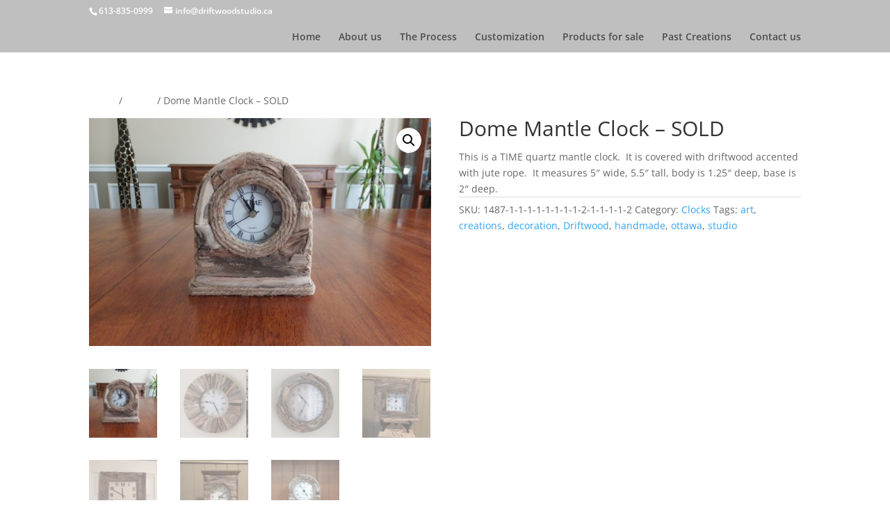

--- FILE ---
content_type: text/css
request_url: https://driftwoodstudio.ca/wp-content/themes/driftwood-divi-child/style.css?ver=4.27.5
body_size: 172
content:
/*
Theme Name: Driftwood Creations
Theme URI: http://lestudio.ca/
Version: 3.0.10
Description: Driftwood Creations
Author: Le Studio Webdesign
Template: Divi
Author URI: http://www.lestudio.ca
Tags: responsive-layout, one-column, two-columns, three-columns, four-columns, left-sidebar, right-sidebar, custom-background, custom-colors, featured-images, full-width-template, post-formats, rtl-language-support, theme-options, threaded-comments, translation-ready
License: GNU General Public License v2
License URI: http://www.google.com/
Text Domain: driftwood-creations-child
*/

/*
#main-content {
    background-color: #000;
}


#main-header #top-menu li.current-menu-item > a {
color: #ba5a23 !important;
}

#top-menu li.current-menu-item > a {
    color: #ba5a23 !important;
}

*/